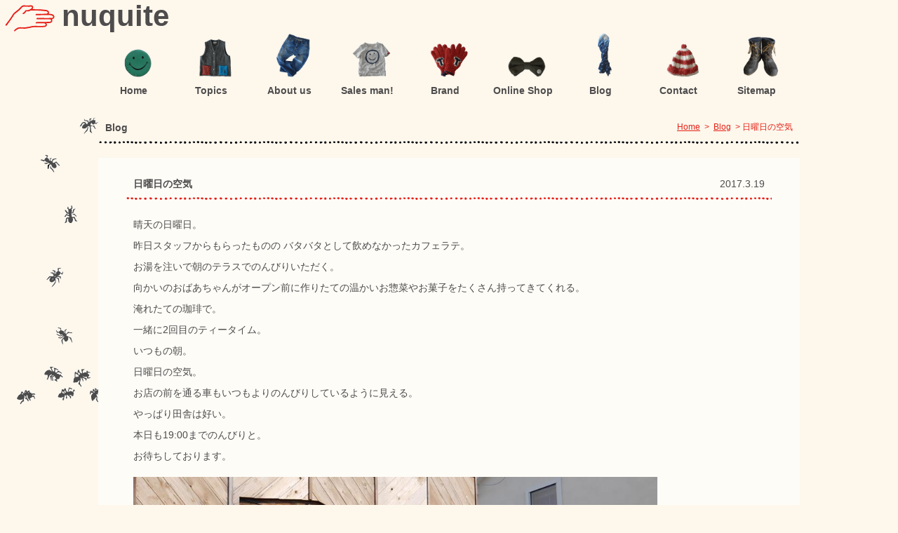

--- FILE ---
content_type: text/html; charset=UTF-8
request_url: https://www.nuquite.com/2017/03/19/%E6%97%A5%E6%9B%9C%E6%97%A5%E3%81%AE%E7%A9%BA%E6%B0%97/
body_size: 34241
content:
<!DOCTYPE html>
<!--[if IE 7]>
<html class="ie ie7" lang="ja">
<![endif]-->
<!--[if IE 8]>
<html class="ie ie8" lang="ja">
<![endif]-->
<!--[if !(IE 7) | !(IE 8)  ]><!-->
<html lang="ja">
<!--<![endif]-->
<head>
<meta charset="UTF-8" />
<meta name="keywords" content="温手,nuquite,nukuite,ヌクイテ,ぬくいて,アパレル,販売代理店,東北,仙台">
<title>日曜日の空気 | 温手 nuquite</title>
<link rel="pingback" href="https://www.nuquite.com/xmlrpc.php" />
<link rel="shortcut icon" href="https://www.nuquite.com/favicon.ico">
<!--[if lt IE 9]>
<script src="https://www.nuquite.com/wp-content/themes/nuquite/js/html5.js" type="text/javascript"></script>
<![endif]-->
<script src="//use.edgefonts.net/cabin-sketch.js" type="text/javascript"></script>
<script src="https://www.nuquite.com/wp-content/themes/nuquite/js/jquery.js" type="text/javascript"></script>
<script src="https://www.nuquite.com/wp-content/themes/nuquite/js/jquery.lazyload.min.js" type="text/javascript"></script>
<script src="https://www.nuquite.com/wp-content/themes/nuquite/js/base.js?ver=0.1" type="text/javascript"></script>
<script type="text/javascript">
var templateDir = "https://www.nuquite.com/wp-content/themes/nuquite";
</script>
<meta name='robots' content='max-image-preview:large' />
<link rel="alternate" type="application/rss+xml" title="温手 nuquite &raquo; 日曜日の空気 のコメントのフィード" href="https://www.nuquite.com/2017/03/19/%e6%97%a5%e6%9b%9c%e6%97%a5%e3%81%ae%e7%a9%ba%e6%b0%97/feed/" />
<link rel="alternate" title="oEmbed (JSON)" type="application/json+oembed" href="https://www.nuquite.com/wp-json/oembed/1.0/embed?url=https%3A%2F%2Fwww.nuquite.com%2F2017%2F03%2F19%2F%25e6%2597%25a5%25e6%259b%259c%25e6%2597%25a5%25e3%2581%25ae%25e7%25a9%25ba%25e6%25b0%2597%2F" />
<link rel="alternate" title="oEmbed (XML)" type="text/xml+oembed" href="https://www.nuquite.com/wp-json/oembed/1.0/embed?url=https%3A%2F%2Fwww.nuquite.com%2F2017%2F03%2F19%2F%25e6%2597%25a5%25e6%259b%259c%25e6%2597%25a5%25e3%2581%25ae%25e7%25a9%25ba%25e6%25b0%2597%2F&#038;format=xml" />
<style id='wp-img-auto-sizes-contain-inline-css' type='text/css'>
img:is([sizes=auto i],[sizes^="auto," i]){contain-intrinsic-size:3000px 1500px}
/*# sourceURL=wp-img-auto-sizes-contain-inline-css */
</style>
<style id='wp-emoji-styles-inline-css' type='text/css'>

	img.wp-smiley, img.emoji {
		display: inline !important;
		border: none !important;
		box-shadow: none !important;
		height: 1em !important;
		width: 1em !important;
		margin: 0 0.07em !important;
		vertical-align: -0.1em !important;
		background: none !important;
		padding: 0 !important;
	}
/*# sourceURL=wp-emoji-styles-inline-css */
</style>
<style id='wp-block-library-inline-css' type='text/css'>
:root{--wp-block-synced-color:#7a00df;--wp-block-synced-color--rgb:122,0,223;--wp-bound-block-color:var(--wp-block-synced-color);--wp-editor-canvas-background:#ddd;--wp-admin-theme-color:#007cba;--wp-admin-theme-color--rgb:0,124,186;--wp-admin-theme-color-darker-10:#006ba1;--wp-admin-theme-color-darker-10--rgb:0,107,160.5;--wp-admin-theme-color-darker-20:#005a87;--wp-admin-theme-color-darker-20--rgb:0,90,135;--wp-admin-border-width-focus:2px}@media (min-resolution:192dpi){:root{--wp-admin-border-width-focus:1.5px}}.wp-element-button{cursor:pointer}:root .has-very-light-gray-background-color{background-color:#eee}:root .has-very-dark-gray-background-color{background-color:#313131}:root .has-very-light-gray-color{color:#eee}:root .has-very-dark-gray-color{color:#313131}:root .has-vivid-green-cyan-to-vivid-cyan-blue-gradient-background{background:linear-gradient(135deg,#00d084,#0693e3)}:root .has-purple-crush-gradient-background{background:linear-gradient(135deg,#34e2e4,#4721fb 50%,#ab1dfe)}:root .has-hazy-dawn-gradient-background{background:linear-gradient(135deg,#faaca8,#dad0ec)}:root .has-subdued-olive-gradient-background{background:linear-gradient(135deg,#fafae1,#67a671)}:root .has-atomic-cream-gradient-background{background:linear-gradient(135deg,#fdd79a,#004a59)}:root .has-nightshade-gradient-background{background:linear-gradient(135deg,#330968,#31cdcf)}:root .has-midnight-gradient-background{background:linear-gradient(135deg,#020381,#2874fc)}:root{--wp--preset--font-size--normal:16px;--wp--preset--font-size--huge:42px}.has-regular-font-size{font-size:1em}.has-larger-font-size{font-size:2.625em}.has-normal-font-size{font-size:var(--wp--preset--font-size--normal)}.has-huge-font-size{font-size:var(--wp--preset--font-size--huge)}.has-text-align-center{text-align:center}.has-text-align-left{text-align:left}.has-text-align-right{text-align:right}.has-fit-text{white-space:nowrap!important}#end-resizable-editor-section{display:none}.aligncenter{clear:both}.items-justified-left{justify-content:flex-start}.items-justified-center{justify-content:center}.items-justified-right{justify-content:flex-end}.items-justified-space-between{justify-content:space-between}.screen-reader-text{border:0;clip-path:inset(50%);height:1px;margin:-1px;overflow:hidden;padding:0;position:absolute;width:1px;word-wrap:normal!important}.screen-reader-text:focus{background-color:#ddd;clip-path:none;color:#444;display:block;font-size:1em;height:auto;left:5px;line-height:normal;padding:15px 23px 14px;text-decoration:none;top:5px;width:auto;z-index:100000}html :where(.has-border-color){border-style:solid}html :where([style*=border-top-color]){border-top-style:solid}html :where([style*=border-right-color]){border-right-style:solid}html :where([style*=border-bottom-color]){border-bottom-style:solid}html :where([style*=border-left-color]){border-left-style:solid}html :where([style*=border-width]){border-style:solid}html :where([style*=border-top-width]){border-top-style:solid}html :where([style*=border-right-width]){border-right-style:solid}html :where([style*=border-bottom-width]){border-bottom-style:solid}html :where([style*=border-left-width]){border-left-style:solid}html :where(img[class*=wp-image-]){height:auto;max-width:100%}:where(figure){margin:0 0 1em}html :where(.is-position-sticky){--wp-admin--admin-bar--position-offset:var(--wp-admin--admin-bar--height,0px)}@media screen and (max-width:600px){html :where(.is-position-sticky){--wp-admin--admin-bar--position-offset:0px}}

/*# sourceURL=wp-block-library-inline-css */
</style><style id='global-styles-inline-css' type='text/css'>
:root{--wp--preset--aspect-ratio--square: 1;--wp--preset--aspect-ratio--4-3: 4/3;--wp--preset--aspect-ratio--3-4: 3/4;--wp--preset--aspect-ratio--3-2: 3/2;--wp--preset--aspect-ratio--2-3: 2/3;--wp--preset--aspect-ratio--16-9: 16/9;--wp--preset--aspect-ratio--9-16: 9/16;--wp--preset--color--black: #000000;--wp--preset--color--cyan-bluish-gray: #abb8c3;--wp--preset--color--white: #ffffff;--wp--preset--color--pale-pink: #f78da7;--wp--preset--color--vivid-red: #cf2e2e;--wp--preset--color--luminous-vivid-orange: #ff6900;--wp--preset--color--luminous-vivid-amber: #fcb900;--wp--preset--color--light-green-cyan: #7bdcb5;--wp--preset--color--vivid-green-cyan: #00d084;--wp--preset--color--pale-cyan-blue: #8ed1fc;--wp--preset--color--vivid-cyan-blue: #0693e3;--wp--preset--color--vivid-purple: #9b51e0;--wp--preset--gradient--vivid-cyan-blue-to-vivid-purple: linear-gradient(135deg,rgb(6,147,227) 0%,rgb(155,81,224) 100%);--wp--preset--gradient--light-green-cyan-to-vivid-green-cyan: linear-gradient(135deg,rgb(122,220,180) 0%,rgb(0,208,130) 100%);--wp--preset--gradient--luminous-vivid-amber-to-luminous-vivid-orange: linear-gradient(135deg,rgb(252,185,0) 0%,rgb(255,105,0) 100%);--wp--preset--gradient--luminous-vivid-orange-to-vivid-red: linear-gradient(135deg,rgb(255,105,0) 0%,rgb(207,46,46) 100%);--wp--preset--gradient--very-light-gray-to-cyan-bluish-gray: linear-gradient(135deg,rgb(238,238,238) 0%,rgb(169,184,195) 100%);--wp--preset--gradient--cool-to-warm-spectrum: linear-gradient(135deg,rgb(74,234,220) 0%,rgb(151,120,209) 20%,rgb(207,42,186) 40%,rgb(238,44,130) 60%,rgb(251,105,98) 80%,rgb(254,248,76) 100%);--wp--preset--gradient--blush-light-purple: linear-gradient(135deg,rgb(255,206,236) 0%,rgb(152,150,240) 100%);--wp--preset--gradient--blush-bordeaux: linear-gradient(135deg,rgb(254,205,165) 0%,rgb(254,45,45) 50%,rgb(107,0,62) 100%);--wp--preset--gradient--luminous-dusk: linear-gradient(135deg,rgb(255,203,112) 0%,rgb(199,81,192) 50%,rgb(65,88,208) 100%);--wp--preset--gradient--pale-ocean: linear-gradient(135deg,rgb(255,245,203) 0%,rgb(182,227,212) 50%,rgb(51,167,181) 100%);--wp--preset--gradient--electric-grass: linear-gradient(135deg,rgb(202,248,128) 0%,rgb(113,206,126) 100%);--wp--preset--gradient--midnight: linear-gradient(135deg,rgb(2,3,129) 0%,rgb(40,116,252) 100%);--wp--preset--font-size--small: 13px;--wp--preset--font-size--medium: 20px;--wp--preset--font-size--large: 36px;--wp--preset--font-size--x-large: 42px;--wp--preset--spacing--20: 0.44rem;--wp--preset--spacing--30: 0.67rem;--wp--preset--spacing--40: 1rem;--wp--preset--spacing--50: 1.5rem;--wp--preset--spacing--60: 2.25rem;--wp--preset--spacing--70: 3.38rem;--wp--preset--spacing--80: 5.06rem;--wp--preset--shadow--natural: 6px 6px 9px rgba(0, 0, 0, 0.2);--wp--preset--shadow--deep: 12px 12px 50px rgba(0, 0, 0, 0.4);--wp--preset--shadow--sharp: 6px 6px 0px rgba(0, 0, 0, 0.2);--wp--preset--shadow--outlined: 6px 6px 0px -3px rgb(255, 255, 255), 6px 6px rgb(0, 0, 0);--wp--preset--shadow--crisp: 6px 6px 0px rgb(0, 0, 0);}:where(.is-layout-flex){gap: 0.5em;}:where(.is-layout-grid){gap: 0.5em;}body .is-layout-flex{display: flex;}.is-layout-flex{flex-wrap: wrap;align-items: center;}.is-layout-flex > :is(*, div){margin: 0;}body .is-layout-grid{display: grid;}.is-layout-grid > :is(*, div){margin: 0;}:where(.wp-block-columns.is-layout-flex){gap: 2em;}:where(.wp-block-columns.is-layout-grid){gap: 2em;}:where(.wp-block-post-template.is-layout-flex){gap: 1.25em;}:where(.wp-block-post-template.is-layout-grid){gap: 1.25em;}.has-black-color{color: var(--wp--preset--color--black) !important;}.has-cyan-bluish-gray-color{color: var(--wp--preset--color--cyan-bluish-gray) !important;}.has-white-color{color: var(--wp--preset--color--white) !important;}.has-pale-pink-color{color: var(--wp--preset--color--pale-pink) !important;}.has-vivid-red-color{color: var(--wp--preset--color--vivid-red) !important;}.has-luminous-vivid-orange-color{color: var(--wp--preset--color--luminous-vivid-orange) !important;}.has-luminous-vivid-amber-color{color: var(--wp--preset--color--luminous-vivid-amber) !important;}.has-light-green-cyan-color{color: var(--wp--preset--color--light-green-cyan) !important;}.has-vivid-green-cyan-color{color: var(--wp--preset--color--vivid-green-cyan) !important;}.has-pale-cyan-blue-color{color: var(--wp--preset--color--pale-cyan-blue) !important;}.has-vivid-cyan-blue-color{color: var(--wp--preset--color--vivid-cyan-blue) !important;}.has-vivid-purple-color{color: var(--wp--preset--color--vivid-purple) !important;}.has-black-background-color{background-color: var(--wp--preset--color--black) !important;}.has-cyan-bluish-gray-background-color{background-color: var(--wp--preset--color--cyan-bluish-gray) !important;}.has-white-background-color{background-color: var(--wp--preset--color--white) !important;}.has-pale-pink-background-color{background-color: var(--wp--preset--color--pale-pink) !important;}.has-vivid-red-background-color{background-color: var(--wp--preset--color--vivid-red) !important;}.has-luminous-vivid-orange-background-color{background-color: var(--wp--preset--color--luminous-vivid-orange) !important;}.has-luminous-vivid-amber-background-color{background-color: var(--wp--preset--color--luminous-vivid-amber) !important;}.has-light-green-cyan-background-color{background-color: var(--wp--preset--color--light-green-cyan) !important;}.has-vivid-green-cyan-background-color{background-color: var(--wp--preset--color--vivid-green-cyan) !important;}.has-pale-cyan-blue-background-color{background-color: var(--wp--preset--color--pale-cyan-blue) !important;}.has-vivid-cyan-blue-background-color{background-color: var(--wp--preset--color--vivid-cyan-blue) !important;}.has-vivid-purple-background-color{background-color: var(--wp--preset--color--vivid-purple) !important;}.has-black-border-color{border-color: var(--wp--preset--color--black) !important;}.has-cyan-bluish-gray-border-color{border-color: var(--wp--preset--color--cyan-bluish-gray) !important;}.has-white-border-color{border-color: var(--wp--preset--color--white) !important;}.has-pale-pink-border-color{border-color: var(--wp--preset--color--pale-pink) !important;}.has-vivid-red-border-color{border-color: var(--wp--preset--color--vivid-red) !important;}.has-luminous-vivid-orange-border-color{border-color: var(--wp--preset--color--luminous-vivid-orange) !important;}.has-luminous-vivid-amber-border-color{border-color: var(--wp--preset--color--luminous-vivid-amber) !important;}.has-light-green-cyan-border-color{border-color: var(--wp--preset--color--light-green-cyan) !important;}.has-vivid-green-cyan-border-color{border-color: var(--wp--preset--color--vivid-green-cyan) !important;}.has-pale-cyan-blue-border-color{border-color: var(--wp--preset--color--pale-cyan-blue) !important;}.has-vivid-cyan-blue-border-color{border-color: var(--wp--preset--color--vivid-cyan-blue) !important;}.has-vivid-purple-border-color{border-color: var(--wp--preset--color--vivid-purple) !important;}.has-vivid-cyan-blue-to-vivid-purple-gradient-background{background: var(--wp--preset--gradient--vivid-cyan-blue-to-vivid-purple) !important;}.has-light-green-cyan-to-vivid-green-cyan-gradient-background{background: var(--wp--preset--gradient--light-green-cyan-to-vivid-green-cyan) !important;}.has-luminous-vivid-amber-to-luminous-vivid-orange-gradient-background{background: var(--wp--preset--gradient--luminous-vivid-amber-to-luminous-vivid-orange) !important;}.has-luminous-vivid-orange-to-vivid-red-gradient-background{background: var(--wp--preset--gradient--luminous-vivid-orange-to-vivid-red) !important;}.has-very-light-gray-to-cyan-bluish-gray-gradient-background{background: var(--wp--preset--gradient--very-light-gray-to-cyan-bluish-gray) !important;}.has-cool-to-warm-spectrum-gradient-background{background: var(--wp--preset--gradient--cool-to-warm-spectrum) !important;}.has-blush-light-purple-gradient-background{background: var(--wp--preset--gradient--blush-light-purple) !important;}.has-blush-bordeaux-gradient-background{background: var(--wp--preset--gradient--blush-bordeaux) !important;}.has-luminous-dusk-gradient-background{background: var(--wp--preset--gradient--luminous-dusk) !important;}.has-pale-ocean-gradient-background{background: var(--wp--preset--gradient--pale-ocean) !important;}.has-electric-grass-gradient-background{background: var(--wp--preset--gradient--electric-grass) !important;}.has-midnight-gradient-background{background: var(--wp--preset--gradient--midnight) !important;}.has-small-font-size{font-size: var(--wp--preset--font-size--small) !important;}.has-medium-font-size{font-size: var(--wp--preset--font-size--medium) !important;}.has-large-font-size{font-size: var(--wp--preset--font-size--large) !important;}.has-x-large-font-size{font-size: var(--wp--preset--font-size--x-large) !important;}
/*# sourceURL=global-styles-inline-css */
</style>

<style id='classic-theme-styles-inline-css' type='text/css'>
/*! This file is auto-generated */
.wp-block-button__link{color:#fff;background-color:#32373c;border-radius:9999px;box-shadow:none;text-decoration:none;padding:calc(.667em + 2px) calc(1.333em + 2px);font-size:1.125em}.wp-block-file__button{background:#32373c;color:#fff;text-decoration:none}
/*# sourceURL=/wp-includes/css/classic-themes.min.css */
</style>
<link rel='stylesheet' id='contact-form-7-css' href='https://www.nuquite.com/wp-content/plugins/contact-form-7/includes/css/styles.css?ver=6.1.4' type='text/css' media='all' />
<script type="text/javascript" src="https://www.nuquite.com/wp-includes/js/jquery/jquery.min.js?ver=3.7.1" id="jquery-core-js"></script>
<script type="text/javascript" src="https://www.nuquite.com/wp-includes/js/jquery/jquery-migrate.min.js?ver=3.4.1" id="jquery-migrate-js"></script>
<link rel="https://api.w.org/" href="https://www.nuquite.com/wp-json/" /><link rel="alternate" title="JSON" type="application/json" href="https://www.nuquite.com/wp-json/wp/v2/posts/5619" /><link rel="EditURI" type="application/rsd+xml" title="RSD" href="https://www.nuquite.com/xmlrpc.php?rsd" />
<meta name="generator" content="WordPress 6.9" />
<link rel="canonical" href="https://www.nuquite.com/2017/03/19/%e6%97%a5%e6%9b%9c%e6%97%a5%e3%81%ae%e7%a9%ba%e6%b0%97/" />
<link rel='shortlink' href='https://www.nuquite.com/?p=5619' />
<link rel="stylesheet" href="https://www.nuquite.com/wp-content/themes/nuquite/css/html5-doctor-reset-stylesheet.css" type="text/css" media="all">
<link rel="stylesheet" href="https://www.nuquite.com/wp-content/themes/nuquite/style.css?ver=0.8" type="text/css" media="all">
<script>
  (function(i,s,o,g,r,a,m){i['GoogleAnalyticsObject']=r;i[r]=i[r]||function(){
  (i[r].q=i[r].q||[]).push(arguments)},i[r].l=1*new Date();a=s.createElement(o),
  m=s.getElementsByTagName(o)[0];a.async=1;a.src=g;m.parentNode.insertBefore(a,m)
  })(window,document,'script','//www.google-analytics.com/analytics.js','ga');

  ga('create', 'UA-42261567-1', 'nuquite.com');
  ga('send', 'pageview');

</script>
</head>

<body>
<div id="fb-root"></div>
<script>(function(d, s, id) {
  var js, fjs = d.getElementsByTagName(s)[0];
  if (d.getElementById(id)) return;
  js = d.createElement(s); js.id = id;
  js.src = "//connect.facebook.net/ja_JP/all.js#xfbml=1";
  fjs.parentNode.insertBefore(js, fjs);
}(document, 'script', 'facebook-jssdk'));</script>
<!--[if lt IE 7]>  <div style='border: 1px solid #F7941D; background: #FEEFDA; text-align: center; clear: both; height: 75px; position: relative;'>    <div style='position: absolute; right: 3px; top: 3px; font-family: courier new; font-weight: bold;'><a href='#' onclick='javascript:this.parentNode.parentNode.style.display='none'; return false;'><img src='http://www.ie6nomore.com/files/theme/ie6nomore-cornerx.jpg' style='border: none;' alt='Close this notice'/></a></div>    <div style='width: 640px; margin: 0 auto; text-align: left; padding: 0; overflow: hidden; color: black;'>      <div style='width: 75px; float: left;'><img src='http://www.ie6nomore.com/files/theme/ie6nomore-warning.jpg' alt='Warning!'/></div>      <div style='width: 275px; float: left; font-family: Arial, sans-serif;'>        <div style='font-size: 14px; font-weight: bold; margin-top: 12px;'>あなたは旧式ブラウザをご利用中です</div>        <div style='font-size: 12px; margin-top: 6px; line-height: 12px;'>このウェブサイトを快適に閲覧するにはブラウザをアップグレードしてください。</div>      </div>      <div style='width: 75px; float: left;'><a href='http://www.mozilla.jp' target='_blank'><img src='http://www.ie6nomore.com/files/theme/ie6nomore-firefox.jpg' style='border: none;' alt='Get Firefox 3.5'/></a></div>      <div style='width: 75px; float: left;'><a href='http://www.microsoft.com/downloads/details.aspx?FamilyID=341c2ad5-8c3d-4347-8c03-08cdecd8852b&DisplayLang=ja' target='_blank'><img src='http://www.ie6nomore.com/files/theme/ie6nomore-ie8.jpg' style='border: none;' alt='Get Internet Explorer 8'/></a></div>      <div style='width: 73px; float: left;'><a href='http://www.apple.com/jp/safari/download/' target='_blank'><img src='http://www.ie6nomore.com/files/theme/ie6nomore-safari.jpg' style='border: none;' alt='Get Safari 4'/></a></div>      <div style='float: left;'><a href='http://www.google.com/chrome?hl=ja' target='_blank'><img src='http://www.ie6nomore.com/files/theme/ie6nomore-chrome.jpg' style='border: none;' alt='Get Google Chrome'/></a></div>    </div>  </div>  <![endif]-->
<header id="header">
<h1 class="site-name"><a href="https://www.nuquite.com/"><img src="https://www.nuquite.com/wp-content/themes/nuquite/images/logo.gif" alt="nuquite 温手 ぬくいて　ヌクイテ">nuquite</a></h1>
</header>
<nav class="main-nav"><ul id="menu-mainmenu" class="menu"><li id="menu-item-49" class="menu-item menu-item-type-custom menu-item-object-custom menu-item-home menu-item-49"><a href="https://www.nuquite.com/"><img src="https://www.nuquite.com/wp-content/themes/nuquite/images/nav_transparent.png" alt="" width="60" height="65"/><h2>Home</h2></a></li>
<li id="menu-item-65" class="menu-item menu-item-type-post_type menu-item-object-page menu-item-65"><a href="https://www.nuquite.com/topics/"><img src="https://www.nuquite.com/wp-content/themes/nuquite/images/nav_transparent.png" alt="" width="60" height="65"/><h2>Topics</h2></a></li>
<li id="menu-item-70" class="menu-item menu-item-type-post_type menu-item-object-page menu-item-70"><a href="https://www.nuquite.com/about-a-nuquite/"><img src="https://www.nuquite.com/wp-content/themes/nuquite/images/nav_transparent.png" alt="" width="60" height="65"/><h2>About us</h2></a></li>
<li id="menu-item-69" class="menu-item menu-item-type-post_type menu-item-object-page menu-item-69"><a href="https://www.nuquite.com/sales-man/"><img src="https://www.nuquite.com/wp-content/themes/nuquite/images/nav_transparent.png" alt="" width="60" height="65"/><h2>Sales man!</h2></a></li>
<li id="menu-item-68" class="menu-item menu-item-type-post_type menu-item-object-page menu-item-68"><a href="https://www.nuquite.com/brand/"><img src="https://www.nuquite.com/wp-content/themes/nuquite/images/nav_transparent.png" alt="" width="60" height="65"/><h2>Brand</h2></a></li>
<li id="menu-item-2962" class="menu-item menu-item-type-post_type menu-item-object-page menu-item-2962"><a href="https://www.nuquite.com/shop/"><img src="https://www.nuquite.com/wp-content/themes/nuquite/images/nav_transparent.png" alt="" width="60" height="65"/><h2>Online Shop</h2></a></li>
<li id="menu-item-64" class="menu-item menu-item-type-post_type menu-item-object-page menu-item-64"><a href="https://www.nuquite.com/blog/"><img src="https://www.nuquite.com/wp-content/themes/nuquite/images/nav_transparent.png" alt="" width="60" height="65"/><h2>Blog</h2></a></li>
<li id="menu-item-63" class="menu-item menu-item-type-post_type menu-item-object-page menu-item-63"><a href="https://www.nuquite.com/contact/"><img src="https://www.nuquite.com/wp-content/themes/nuquite/images/nav_transparent.png" alt="" width="60" height="65"/><h2>Contact</h2></a></li>
<li id="menu-item-62" class="menu-item menu-item-type-post_type menu-item-object-page menu-item-62"><a href="https://www.nuquite.com/sitemap/"><img src="https://www.nuquite.com/wp-content/themes/nuquite/images/nav_transparent.png" alt="" width="60" height="65"/><h2>Sitemap</h2></a></li>
</ul></nav>
<div id="content">
<div id="single" class="page">
<header>
<h1 class="title">Blog</h1>

<div class="breadcrumb">
<a href="https://www.nuquite.com/">Home</a>&nbsp;&nbsp;&gt;&nbsp;
<a href="https://www.nuquite.com/blog/">Blog</a>&nbsp;&nbsp;&gt;&nbsp;日曜日の空気</div></header>
<article class="post-5619 post type-post status-publish format-standard has-post-thumbnail hentry category-blog tag-room">
    <header>
        <h1 class="title">日曜日の空気</h1>
        <div class="entry-date">2017.3.19</div>
    </header>
    <div class="entry-content">
        <p><p>晴天の日曜日。<br />
昨日スタッフからもらったものの バタバタとして飲めなかったカフェラテ。<br />
お湯を注いで朝のテラスでのんびりいただく。<br />
向かいのおばあちゃんがオープン前に作りたての温かいお惣菜やお菓子をたくさん持ってきてくれる。<br />
淹れたての珈琲で。<br />
一緒に2回目のティータイム。<br />
いつもの朝。<br />
日曜日の空気。<br />
お店の前を通る車もいつもよりのんびりしているように見える。<br />
やっぱり田舎は好い。<br />
本日も19:00までのんびりと。<br />
お待ちしております。</p>
<p><a href="https://www.nuquite.com/wp-content/uploads/2017/03/17264847_385942458445338_249873412269140033_n.jpg"><img fetchpriority="high" decoding="async" class="alignleft wp-image-5620" src="https://www.nuquite.com/wp-content/uploads/2017/03/17264847_385942458445338_249873412269140033_n.jpg" alt="17264847_385942458445338_249873412269140033_n" width="747" height="560" srcset="https://www.nuquite.com/wp-content/uploads/2017/03/17264847_385942458445338_249873412269140033_n.jpg 960w, https://www.nuquite.com/wp-content/uploads/2017/03/17264847_385942458445338_249873412269140033_n-150x113.jpg 150w, https://www.nuquite.com/wp-content/uploads/2017/03/17264847_385942458445338_249873412269140033_n-225x169.jpg 225w" sizes="(max-width: 747px) 100vw, 747px" /></a> <a href="https://www.nuquite.com/wp-content/uploads/2017/03/17362749_385942461778671_3621314584204211377_n.jpg"><img decoding="async" class="alignleft wp-image-5621" src="https://www.nuquite.com/wp-content/uploads/2017/03/17362749_385942461778671_3621314584204211377_n.jpg" alt="17362749_385942461778671_3621314584204211377_n" width="747" height="560" srcset="https://www.nuquite.com/wp-content/uploads/2017/03/17362749_385942461778671_3621314584204211377_n.jpg 960w, https://www.nuquite.com/wp-content/uploads/2017/03/17362749_385942461778671_3621314584204211377_n-150x113.jpg 150w, https://www.nuquite.com/wp-content/uploads/2017/03/17362749_385942461778671_3621314584204211377_n-225x169.jpg 225w" sizes="(max-width: 747px) 100vw, 747px" /></a></p>
</p>
    </div>
</article>
<nav class="nav-single">
	<span class="nav-previous"><a href="https://www.nuquite.com/2017/03/17/3%e9%80%a3%e4%bc%91%e5%88%9d%e6%97%a5/" rel="prev">&larr;前へ&nbsp;&nbsp;<strong>3連休初日</strong></a></span>
	<span class="nav-next"><a href="https://www.nuquite.com/2017/03/20/%e7%84%a1%e5%9c%b0tee/" rel="next"><strong>無地Tee</strong>&nbsp;&nbsp;次へ&rarr;</a></span>
</nav><!-- .nav-single -->


</div>
</div>

</div><!-- #wrapper -->

<div class="clear"></div>
<footer class="footer">

<div class="site-info">
	<div itemscope itemtype="http://schema.org/Store" class="openingHours">
	  <h1 itemprop="name">nuquite ROOM / 合同会社 温手</h1>
	    <p><time itemprop="openingHours" datetime="月〜金 12:00-17:00, 土日（不定休）12:00-20:00">月〜金: 12:00-17:00&nbsp;&nbsp;&nbsp;&nbsp;土: 12:00-19:00</time>&nbsp;&nbsp;&nbsp;&nbsp;※ 日曜日、年末年始は、営業日カレンダーをご確認ください</p>
	  <ul>
	    <li itemprop="openingHoursSpecification" itemscope itemtype="http://schema.org/OpeningHoursSpecification">
	      <span itemprop="validFrom" content="2015-08-15">2015年8月15日</span>
	      <span itemprop="validThrough" content="2015-08-15"></span>
	      <span itemprop="opens" content="12:00">12:00</span>-<span itemprop="closes" content="17:00">17:00</span></li>
	    <li itemprop="openingHoursSpecification" itemscope itemtype="http://schema.org/OpeningHoursSpecification">
	      <span itemprop="validFrom" content="2015-08-22">2015年8月22日</span>
	      <span itemprop="validThrough" content="2015-08-22"></span>
	      <span itemprop="opens" content="12:00">12:00</span>-<span itemprop="closes" content="17:00">17:00</span></li>
	  </ul>
	</div>
	<div>〒989-3126 宮城県仙台市青葉区落合２丁目１１−１２<br>TEL:022-797-5797 FAX:022-797-5798</div>
	<div style="margin-top:20px;">©&nbsp;2013&nbsp;-&nbsp;2026&nbsp;合同会社 温手（ヌクイテ）</div>
</div>
<div class="social_button">
<a href="https://www.facebook.com/for.nuquite" title="温手フェイスブックページ" target="_brank"><img alt="facebook" src="https://www.nuquite.com/wp-content/themes/nuquite/images/icon_facebook.gif"></a>
<a href="https://www.nuquite.com/feed/" title="温手RSS" target="_brank"><img alt="rss" src="https://www.nuquite.com/wp-content/themes/nuquite/images/icon_rss.gif"></a>
</div>
</footer>

</div><!-- #page -->

<script type="speculationrules">
{"prefetch":[{"source":"document","where":{"and":[{"href_matches":"/*"},{"not":{"href_matches":["/wp-*.php","/wp-admin/*","/wp-content/uploads/*","/wp-content/*","/wp-content/plugins/*","/wp-content/themes/nuquite/*","/*\\?(.+)"]}},{"not":{"selector_matches":"a[rel~=\"nofollow\"]"}},{"not":{"selector_matches":".no-prefetch, .no-prefetch a"}}]},"eagerness":"conservative"}]}
</script>
<script type="text/javascript" src="https://www.nuquite.com/wp-includes/js/dist/hooks.min.js?ver=dd5603f07f9220ed27f1" id="wp-hooks-js"></script>
<script type="text/javascript" src="https://www.nuquite.com/wp-includes/js/dist/i18n.min.js?ver=c26c3dc7bed366793375" id="wp-i18n-js"></script>
<script type="text/javascript" id="wp-i18n-js-after">
/* <![CDATA[ */
wp.i18n.setLocaleData( { 'text direction\u0004ltr': [ 'ltr' ] } );
//# sourceURL=wp-i18n-js-after
/* ]]> */
</script>
<script type="text/javascript" src="https://www.nuquite.com/wp-content/plugins/contact-form-7/includes/swv/js/index.js?ver=6.1.4" id="swv-js"></script>
<script type="text/javascript" id="contact-form-7-js-translations">
/* <![CDATA[ */
( function( domain, translations ) {
	var localeData = translations.locale_data[ domain ] || translations.locale_data.messages;
	localeData[""].domain = domain;
	wp.i18n.setLocaleData( localeData, domain );
} )( "contact-form-7", {"translation-revision-date":"2025-11-30 08:12:23+0000","generator":"GlotPress\/4.0.3","domain":"messages","locale_data":{"messages":{"":{"domain":"messages","plural-forms":"nplurals=1; plural=0;","lang":"ja_JP"},"This contact form is placed in the wrong place.":["\u3053\u306e\u30b3\u30f3\u30bf\u30af\u30c8\u30d5\u30a9\u30fc\u30e0\u306f\u9593\u9055\u3063\u305f\u4f4d\u7f6e\u306b\u7f6e\u304b\u308c\u3066\u3044\u307e\u3059\u3002"],"Error:":["\u30a8\u30e9\u30fc:"]}},"comment":{"reference":"includes\/js\/index.js"}} );
//# sourceURL=contact-form-7-js-translations
/* ]]> */
</script>
<script type="text/javascript" id="contact-form-7-js-before">
/* <![CDATA[ */
var wpcf7 = {
    "api": {
        "root": "https:\/\/www.nuquite.com\/wp-json\/",
        "namespace": "contact-form-7\/v1"
    }
};
//# sourceURL=contact-form-7-js-before
/* ]]> */
</script>
<script type="text/javascript" src="https://www.nuquite.com/wp-content/plugins/contact-form-7/includes/js/index.js?ver=6.1.4" id="contact-form-7-js"></script>
<script type="text/javascript" src="https://www.nuquite.com/wp-content/plugins/nginx-champuru/js/js.cookie.js?ver=2.2.0" id="js.cookie-js"></script>

<script type="text/javascript">
(function($){
    $("#author").val(Cookies.get("comment_author_258043cdf458a18eadefebe2d12f2381"));
    $("#email").val(Cookies.get("comment_author_email_258043cdf458a18eadefebe2d12f2381"));
    $("#url").val(Cookies.get("comment_author_url_258043cdf458a18eadefebe2d12f2381"));
})(jQuery);
</script>
<script id="wp-emoji-settings" type="application/json">
{"baseUrl":"https://s.w.org/images/core/emoji/17.0.2/72x72/","ext":".png","svgUrl":"https://s.w.org/images/core/emoji/17.0.2/svg/","svgExt":".svg","source":{"concatemoji":"https://www.nuquite.com/wp-includes/js/wp-emoji-release.min.js?ver=6.9"}}
</script>
<script type="module">
/* <![CDATA[ */
/*! This file is auto-generated */
const a=JSON.parse(document.getElementById("wp-emoji-settings").textContent),o=(window._wpemojiSettings=a,"wpEmojiSettingsSupports"),s=["flag","emoji"];function i(e){try{var t={supportTests:e,timestamp:(new Date).valueOf()};sessionStorage.setItem(o,JSON.stringify(t))}catch(e){}}function c(e,t,n){e.clearRect(0,0,e.canvas.width,e.canvas.height),e.fillText(t,0,0);t=new Uint32Array(e.getImageData(0,0,e.canvas.width,e.canvas.height).data);e.clearRect(0,0,e.canvas.width,e.canvas.height),e.fillText(n,0,0);const a=new Uint32Array(e.getImageData(0,0,e.canvas.width,e.canvas.height).data);return t.every((e,t)=>e===a[t])}function p(e,t){e.clearRect(0,0,e.canvas.width,e.canvas.height),e.fillText(t,0,0);var n=e.getImageData(16,16,1,1);for(let e=0;e<n.data.length;e++)if(0!==n.data[e])return!1;return!0}function u(e,t,n,a){switch(t){case"flag":return n(e,"\ud83c\udff3\ufe0f\u200d\u26a7\ufe0f","\ud83c\udff3\ufe0f\u200b\u26a7\ufe0f")?!1:!n(e,"\ud83c\udde8\ud83c\uddf6","\ud83c\udde8\u200b\ud83c\uddf6")&&!n(e,"\ud83c\udff4\udb40\udc67\udb40\udc62\udb40\udc65\udb40\udc6e\udb40\udc67\udb40\udc7f","\ud83c\udff4\u200b\udb40\udc67\u200b\udb40\udc62\u200b\udb40\udc65\u200b\udb40\udc6e\u200b\udb40\udc67\u200b\udb40\udc7f");case"emoji":return!a(e,"\ud83e\u1fac8")}return!1}function f(e,t,n,a){let r;const o=(r="undefined"!=typeof WorkerGlobalScope&&self instanceof WorkerGlobalScope?new OffscreenCanvas(300,150):document.createElement("canvas")).getContext("2d",{willReadFrequently:!0}),s=(o.textBaseline="top",o.font="600 32px Arial",{});return e.forEach(e=>{s[e]=t(o,e,n,a)}),s}function r(e){var t=document.createElement("script");t.src=e,t.defer=!0,document.head.appendChild(t)}a.supports={everything:!0,everythingExceptFlag:!0},new Promise(t=>{let n=function(){try{var e=JSON.parse(sessionStorage.getItem(o));if("object"==typeof e&&"number"==typeof e.timestamp&&(new Date).valueOf()<e.timestamp+604800&&"object"==typeof e.supportTests)return e.supportTests}catch(e){}return null}();if(!n){if("undefined"!=typeof Worker&&"undefined"!=typeof OffscreenCanvas&&"undefined"!=typeof URL&&URL.createObjectURL&&"undefined"!=typeof Blob)try{var e="postMessage("+f.toString()+"("+[JSON.stringify(s),u.toString(),c.toString(),p.toString()].join(",")+"));",a=new Blob([e],{type:"text/javascript"});const r=new Worker(URL.createObjectURL(a),{name:"wpTestEmojiSupports"});return void(r.onmessage=e=>{i(n=e.data),r.terminate(),t(n)})}catch(e){}i(n=f(s,u,c,p))}t(n)}).then(e=>{for(const n in e)a.supports[n]=e[n],a.supports.everything=a.supports.everything&&a.supports[n],"flag"!==n&&(a.supports.everythingExceptFlag=a.supports.everythingExceptFlag&&a.supports[n]);var t;a.supports.everythingExceptFlag=a.supports.everythingExceptFlag&&!a.supports.flag,a.supports.everything||((t=a.source||{}).concatemoji?r(t.concatemoji):t.wpemoji&&t.twemoji&&(r(t.twemoji),r(t.wpemoji)))});
//# sourceURL=https://www.nuquite.com/wp-includes/js/wp-emoji-loader.min.js
/* ]]> */
</script>
</body>
</html>